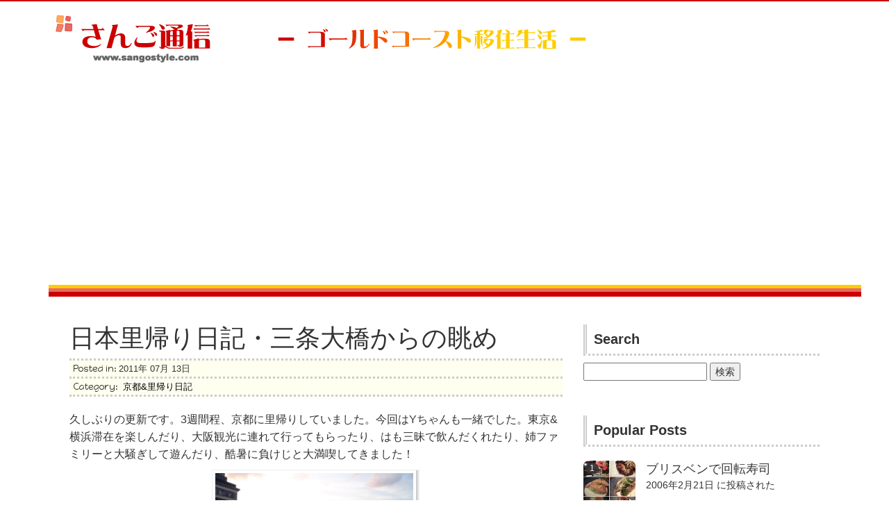

--- FILE ---
content_type: text/html; charset=UTF-8
request_url: https://www.sangostyle.com/blog/685
body_size: 13062
content:
<!DOCTYPE html>
<!--[if IE 7]>
<html class="ie ie7" lang="ja">
<![endif]-->
<!--[if IE 8]>
<html class="ie ie8" lang="ja">
<![endif]-->
<!--[if !(IE 7) | !(IE 8)  ]><!-->
<html lang="ja">
<!--<![endif]-->
<head>
	<meta charset="UTF-8">
	<meta name="viewport" content="width=device-width, initial-scale=1.0">
  <meta http-equiv="X-UA-Compatible" content="IE=edge">
	<title>日本里帰り日記・三条大橋からの眺め - ゴールドコースト移住生活　☆★さんご通信★☆</title>
	<link rel="profile" href="http://gmpg.org/xfn/11">
  <link rel="shortcut icon" href="https://www.sangostyle.com/cms/wp-content/themes/sangostyle/favicon.ico" type="image/vnd.microsoft.icon" />
  <link rel="icon" href="https://www.sangostyle.com/cms/wp-content/themes/sangostyle/favicon.ico" type="image/vnd.microsoft.icon" />
	<!--[if lt IE 9]>
    <script src="https://oss.maxcdn.com/html5shiv/3.7.2/html5shiv.min.js"></script>
    <script src="https://oss.maxcdn.com/respond/1.4.2/respond.min.js"></script>
	<![endif]-->
  <link rel="stylesheet" type="text/css" href="https://www.sangostyle.com/cms/wp-content/themes/sangostyle/lib/css/bootstrap.min.css">
  <link rel="stylesheet" href="https://www.sangostyle.com/cms/wp-content/themes/sangostyle/style.css" type="text/css" media="screen" />

  <link href='https://fonts.googleapis.com/css?family=Happy+Monkey' rel='stylesheet' type='text/css'>

	<meta name='robots' content='max-image-preview:large' />
<link rel='dns-prefetch' href='//www.googletagmanager.com' />
<link rel='dns-prefetch' href='//pagead2.googlesyndication.com' />
<link rel="alternate" type="application/rss+xml" title="ゴールドコースト移住生活　☆★さんご通信★☆ &raquo; 日本里帰り日記・三条大橋からの眺め のコメントのフィード" href="https://www.sangostyle.com/blog/685/feed" />
<script type="text/javascript">
/* <![CDATA[ */
window._wpemojiSettings = {"baseUrl":"https:\/\/s.w.org\/images\/core\/emoji\/14.0.0\/72x72\/","ext":".png","svgUrl":"https:\/\/s.w.org\/images\/core\/emoji\/14.0.0\/svg\/","svgExt":".svg","source":{"concatemoji":"https:\/\/www.sangostyle.com\/cms\/wp-includes\/js\/wp-emoji-release.min.js?ver=6.4.7"}};
/*! This file is auto-generated */
!function(i,n){var o,s,e;function c(e){try{var t={supportTests:e,timestamp:(new Date).valueOf()};sessionStorage.setItem(o,JSON.stringify(t))}catch(e){}}function p(e,t,n){e.clearRect(0,0,e.canvas.width,e.canvas.height),e.fillText(t,0,0);var t=new Uint32Array(e.getImageData(0,0,e.canvas.width,e.canvas.height).data),r=(e.clearRect(0,0,e.canvas.width,e.canvas.height),e.fillText(n,0,0),new Uint32Array(e.getImageData(0,0,e.canvas.width,e.canvas.height).data));return t.every(function(e,t){return e===r[t]})}function u(e,t,n){switch(t){case"flag":return n(e,"\ud83c\udff3\ufe0f\u200d\u26a7\ufe0f","\ud83c\udff3\ufe0f\u200b\u26a7\ufe0f")?!1:!n(e,"\ud83c\uddfa\ud83c\uddf3","\ud83c\uddfa\u200b\ud83c\uddf3")&&!n(e,"\ud83c\udff4\udb40\udc67\udb40\udc62\udb40\udc65\udb40\udc6e\udb40\udc67\udb40\udc7f","\ud83c\udff4\u200b\udb40\udc67\u200b\udb40\udc62\u200b\udb40\udc65\u200b\udb40\udc6e\u200b\udb40\udc67\u200b\udb40\udc7f");case"emoji":return!n(e,"\ud83e\udef1\ud83c\udffb\u200d\ud83e\udef2\ud83c\udfff","\ud83e\udef1\ud83c\udffb\u200b\ud83e\udef2\ud83c\udfff")}return!1}function f(e,t,n){var r="undefined"!=typeof WorkerGlobalScope&&self instanceof WorkerGlobalScope?new OffscreenCanvas(300,150):i.createElement("canvas"),a=r.getContext("2d",{willReadFrequently:!0}),o=(a.textBaseline="top",a.font="600 32px Arial",{});return e.forEach(function(e){o[e]=t(a,e,n)}),o}function t(e){var t=i.createElement("script");t.src=e,t.defer=!0,i.head.appendChild(t)}"undefined"!=typeof Promise&&(o="wpEmojiSettingsSupports",s=["flag","emoji"],n.supports={everything:!0,everythingExceptFlag:!0},e=new Promise(function(e){i.addEventListener("DOMContentLoaded",e,{once:!0})}),new Promise(function(t){var n=function(){try{var e=JSON.parse(sessionStorage.getItem(o));if("object"==typeof e&&"number"==typeof e.timestamp&&(new Date).valueOf()<e.timestamp+604800&&"object"==typeof e.supportTests)return e.supportTests}catch(e){}return null}();if(!n){if("undefined"!=typeof Worker&&"undefined"!=typeof OffscreenCanvas&&"undefined"!=typeof URL&&URL.createObjectURL&&"undefined"!=typeof Blob)try{var e="postMessage("+f.toString()+"("+[JSON.stringify(s),u.toString(),p.toString()].join(",")+"));",r=new Blob([e],{type:"text/javascript"}),a=new Worker(URL.createObjectURL(r),{name:"wpTestEmojiSupports"});return void(a.onmessage=function(e){c(n=e.data),a.terminate(),t(n)})}catch(e){}c(n=f(s,u,p))}t(n)}).then(function(e){for(var t in e)n.supports[t]=e[t],n.supports.everything=n.supports.everything&&n.supports[t],"flag"!==t&&(n.supports.everythingExceptFlag=n.supports.everythingExceptFlag&&n.supports[t]);n.supports.everythingExceptFlag=n.supports.everythingExceptFlag&&!n.supports.flag,n.DOMReady=!1,n.readyCallback=function(){n.DOMReady=!0}}).then(function(){return e}).then(function(){var e;n.supports.everything||(n.readyCallback(),(e=n.source||{}).concatemoji?t(e.concatemoji):e.wpemoji&&e.twemoji&&(t(e.twemoji),t(e.wpemoji)))}))}((window,document),window._wpemojiSettings);
/* ]]> */
</script>
<style id='wp-emoji-styles-inline-css' type='text/css'>

	img.wp-smiley, img.emoji {
		display: inline !important;
		border: none !important;
		box-shadow: none !important;
		height: 1em !important;
		width: 1em !important;
		margin: 0 0.07em !important;
		vertical-align: -0.1em !important;
		background: none !important;
		padding: 0 !important;
	}
</style>
<link rel='stylesheet' id='wp-block-library-css' href='https://www.sangostyle.com/cms/wp-includes/css/dist/block-library/style.min.css?ver=6.4.7' type='text/css' media='all' />
<style id='classic-theme-styles-inline-css' type='text/css'>
/*! This file is auto-generated */
.wp-block-button__link{color:#fff;background-color:#32373c;border-radius:9999px;box-shadow:none;text-decoration:none;padding:calc(.667em + 2px) calc(1.333em + 2px);font-size:1.125em}.wp-block-file__button{background:#32373c;color:#fff;text-decoration:none}
</style>
<style id='global-styles-inline-css' type='text/css'>
body{--wp--preset--color--black: #000000;--wp--preset--color--cyan-bluish-gray: #abb8c3;--wp--preset--color--white: #ffffff;--wp--preset--color--pale-pink: #f78da7;--wp--preset--color--vivid-red: #cf2e2e;--wp--preset--color--luminous-vivid-orange: #ff6900;--wp--preset--color--luminous-vivid-amber: #fcb900;--wp--preset--color--light-green-cyan: #7bdcb5;--wp--preset--color--vivid-green-cyan: #00d084;--wp--preset--color--pale-cyan-blue: #8ed1fc;--wp--preset--color--vivid-cyan-blue: #0693e3;--wp--preset--color--vivid-purple: #9b51e0;--wp--preset--gradient--vivid-cyan-blue-to-vivid-purple: linear-gradient(135deg,rgba(6,147,227,1) 0%,rgb(155,81,224) 100%);--wp--preset--gradient--light-green-cyan-to-vivid-green-cyan: linear-gradient(135deg,rgb(122,220,180) 0%,rgb(0,208,130) 100%);--wp--preset--gradient--luminous-vivid-amber-to-luminous-vivid-orange: linear-gradient(135deg,rgba(252,185,0,1) 0%,rgba(255,105,0,1) 100%);--wp--preset--gradient--luminous-vivid-orange-to-vivid-red: linear-gradient(135deg,rgba(255,105,0,1) 0%,rgb(207,46,46) 100%);--wp--preset--gradient--very-light-gray-to-cyan-bluish-gray: linear-gradient(135deg,rgb(238,238,238) 0%,rgb(169,184,195) 100%);--wp--preset--gradient--cool-to-warm-spectrum: linear-gradient(135deg,rgb(74,234,220) 0%,rgb(151,120,209) 20%,rgb(207,42,186) 40%,rgb(238,44,130) 60%,rgb(251,105,98) 80%,rgb(254,248,76) 100%);--wp--preset--gradient--blush-light-purple: linear-gradient(135deg,rgb(255,206,236) 0%,rgb(152,150,240) 100%);--wp--preset--gradient--blush-bordeaux: linear-gradient(135deg,rgb(254,205,165) 0%,rgb(254,45,45) 50%,rgb(107,0,62) 100%);--wp--preset--gradient--luminous-dusk: linear-gradient(135deg,rgb(255,203,112) 0%,rgb(199,81,192) 50%,rgb(65,88,208) 100%);--wp--preset--gradient--pale-ocean: linear-gradient(135deg,rgb(255,245,203) 0%,rgb(182,227,212) 50%,rgb(51,167,181) 100%);--wp--preset--gradient--electric-grass: linear-gradient(135deg,rgb(202,248,128) 0%,rgb(113,206,126) 100%);--wp--preset--gradient--midnight: linear-gradient(135deg,rgb(2,3,129) 0%,rgb(40,116,252) 100%);--wp--preset--font-size--small: 13px;--wp--preset--font-size--medium: 20px;--wp--preset--font-size--large: 36px;--wp--preset--font-size--x-large: 42px;--wp--preset--spacing--20: 0.44rem;--wp--preset--spacing--30: 0.67rem;--wp--preset--spacing--40: 1rem;--wp--preset--spacing--50: 1.5rem;--wp--preset--spacing--60: 2.25rem;--wp--preset--spacing--70: 3.38rem;--wp--preset--spacing--80: 5.06rem;--wp--preset--shadow--natural: 6px 6px 9px rgba(0, 0, 0, 0.2);--wp--preset--shadow--deep: 12px 12px 50px rgba(0, 0, 0, 0.4);--wp--preset--shadow--sharp: 6px 6px 0px rgba(0, 0, 0, 0.2);--wp--preset--shadow--outlined: 6px 6px 0px -3px rgba(255, 255, 255, 1), 6px 6px rgba(0, 0, 0, 1);--wp--preset--shadow--crisp: 6px 6px 0px rgba(0, 0, 0, 1);}:where(.is-layout-flex){gap: 0.5em;}:where(.is-layout-grid){gap: 0.5em;}body .is-layout-flow > .alignleft{float: left;margin-inline-start: 0;margin-inline-end: 2em;}body .is-layout-flow > .alignright{float: right;margin-inline-start: 2em;margin-inline-end: 0;}body .is-layout-flow > .aligncenter{margin-left: auto !important;margin-right: auto !important;}body .is-layout-constrained > .alignleft{float: left;margin-inline-start: 0;margin-inline-end: 2em;}body .is-layout-constrained > .alignright{float: right;margin-inline-start: 2em;margin-inline-end: 0;}body .is-layout-constrained > .aligncenter{margin-left: auto !important;margin-right: auto !important;}body .is-layout-constrained > :where(:not(.alignleft):not(.alignright):not(.alignfull)){max-width: var(--wp--style--global--content-size);margin-left: auto !important;margin-right: auto !important;}body .is-layout-constrained > .alignwide{max-width: var(--wp--style--global--wide-size);}body .is-layout-flex{display: flex;}body .is-layout-flex{flex-wrap: wrap;align-items: center;}body .is-layout-flex > *{margin: 0;}body .is-layout-grid{display: grid;}body .is-layout-grid > *{margin: 0;}:where(.wp-block-columns.is-layout-flex){gap: 2em;}:where(.wp-block-columns.is-layout-grid){gap: 2em;}:where(.wp-block-post-template.is-layout-flex){gap: 1.25em;}:where(.wp-block-post-template.is-layout-grid){gap: 1.25em;}.has-black-color{color: var(--wp--preset--color--black) !important;}.has-cyan-bluish-gray-color{color: var(--wp--preset--color--cyan-bluish-gray) !important;}.has-white-color{color: var(--wp--preset--color--white) !important;}.has-pale-pink-color{color: var(--wp--preset--color--pale-pink) !important;}.has-vivid-red-color{color: var(--wp--preset--color--vivid-red) !important;}.has-luminous-vivid-orange-color{color: var(--wp--preset--color--luminous-vivid-orange) !important;}.has-luminous-vivid-amber-color{color: var(--wp--preset--color--luminous-vivid-amber) !important;}.has-light-green-cyan-color{color: var(--wp--preset--color--light-green-cyan) !important;}.has-vivid-green-cyan-color{color: var(--wp--preset--color--vivid-green-cyan) !important;}.has-pale-cyan-blue-color{color: var(--wp--preset--color--pale-cyan-blue) !important;}.has-vivid-cyan-blue-color{color: var(--wp--preset--color--vivid-cyan-blue) !important;}.has-vivid-purple-color{color: var(--wp--preset--color--vivid-purple) !important;}.has-black-background-color{background-color: var(--wp--preset--color--black) !important;}.has-cyan-bluish-gray-background-color{background-color: var(--wp--preset--color--cyan-bluish-gray) !important;}.has-white-background-color{background-color: var(--wp--preset--color--white) !important;}.has-pale-pink-background-color{background-color: var(--wp--preset--color--pale-pink) !important;}.has-vivid-red-background-color{background-color: var(--wp--preset--color--vivid-red) !important;}.has-luminous-vivid-orange-background-color{background-color: var(--wp--preset--color--luminous-vivid-orange) !important;}.has-luminous-vivid-amber-background-color{background-color: var(--wp--preset--color--luminous-vivid-amber) !important;}.has-light-green-cyan-background-color{background-color: var(--wp--preset--color--light-green-cyan) !important;}.has-vivid-green-cyan-background-color{background-color: var(--wp--preset--color--vivid-green-cyan) !important;}.has-pale-cyan-blue-background-color{background-color: var(--wp--preset--color--pale-cyan-blue) !important;}.has-vivid-cyan-blue-background-color{background-color: var(--wp--preset--color--vivid-cyan-blue) !important;}.has-vivid-purple-background-color{background-color: var(--wp--preset--color--vivid-purple) !important;}.has-black-border-color{border-color: var(--wp--preset--color--black) !important;}.has-cyan-bluish-gray-border-color{border-color: var(--wp--preset--color--cyan-bluish-gray) !important;}.has-white-border-color{border-color: var(--wp--preset--color--white) !important;}.has-pale-pink-border-color{border-color: var(--wp--preset--color--pale-pink) !important;}.has-vivid-red-border-color{border-color: var(--wp--preset--color--vivid-red) !important;}.has-luminous-vivid-orange-border-color{border-color: var(--wp--preset--color--luminous-vivid-orange) !important;}.has-luminous-vivid-amber-border-color{border-color: var(--wp--preset--color--luminous-vivid-amber) !important;}.has-light-green-cyan-border-color{border-color: var(--wp--preset--color--light-green-cyan) !important;}.has-vivid-green-cyan-border-color{border-color: var(--wp--preset--color--vivid-green-cyan) !important;}.has-pale-cyan-blue-border-color{border-color: var(--wp--preset--color--pale-cyan-blue) !important;}.has-vivid-cyan-blue-border-color{border-color: var(--wp--preset--color--vivid-cyan-blue) !important;}.has-vivid-purple-border-color{border-color: var(--wp--preset--color--vivid-purple) !important;}.has-vivid-cyan-blue-to-vivid-purple-gradient-background{background: var(--wp--preset--gradient--vivid-cyan-blue-to-vivid-purple) !important;}.has-light-green-cyan-to-vivid-green-cyan-gradient-background{background: var(--wp--preset--gradient--light-green-cyan-to-vivid-green-cyan) !important;}.has-luminous-vivid-amber-to-luminous-vivid-orange-gradient-background{background: var(--wp--preset--gradient--luminous-vivid-amber-to-luminous-vivid-orange) !important;}.has-luminous-vivid-orange-to-vivid-red-gradient-background{background: var(--wp--preset--gradient--luminous-vivid-orange-to-vivid-red) !important;}.has-very-light-gray-to-cyan-bluish-gray-gradient-background{background: var(--wp--preset--gradient--very-light-gray-to-cyan-bluish-gray) !important;}.has-cool-to-warm-spectrum-gradient-background{background: var(--wp--preset--gradient--cool-to-warm-spectrum) !important;}.has-blush-light-purple-gradient-background{background: var(--wp--preset--gradient--blush-light-purple) !important;}.has-blush-bordeaux-gradient-background{background: var(--wp--preset--gradient--blush-bordeaux) !important;}.has-luminous-dusk-gradient-background{background: var(--wp--preset--gradient--luminous-dusk) !important;}.has-pale-ocean-gradient-background{background: var(--wp--preset--gradient--pale-ocean) !important;}.has-electric-grass-gradient-background{background: var(--wp--preset--gradient--electric-grass) !important;}.has-midnight-gradient-background{background: var(--wp--preset--gradient--midnight) !important;}.has-small-font-size{font-size: var(--wp--preset--font-size--small) !important;}.has-medium-font-size{font-size: var(--wp--preset--font-size--medium) !important;}.has-large-font-size{font-size: var(--wp--preset--font-size--large) !important;}.has-x-large-font-size{font-size: var(--wp--preset--font-size--x-large) !important;}
.wp-block-navigation a:where(:not(.wp-element-button)){color: inherit;}
:where(.wp-block-post-template.is-layout-flex){gap: 1.25em;}:where(.wp-block-post-template.is-layout-grid){gap: 1.25em;}
:where(.wp-block-columns.is-layout-flex){gap: 2em;}:where(.wp-block-columns.is-layout-grid){gap: 2em;}
.wp-block-pullquote{font-size: 1.5em;line-height: 1.6;}
</style>
<link rel='stylesheet' id='contact-form-7-css' href='https://www.sangostyle.com/cms/wp-content/plugins/contact-form-7/includes/css/styles.css?ver=5.8.6' type='text/css' media='all' />
<link rel='stylesheet' id='wordpress-popular-posts-css-css' href='https://www.sangostyle.com/cms/wp-content/plugins/wordpress-popular-posts/assets/css/wpp.css?ver=6.4.0' type='text/css' media='all' />
<script type="application/json" id="wpp-json">

{"sampling_active":0,"sampling_rate":100,"ajax_url":"https:\/\/www.sangostyle.com\/wp-json\/wordpress-popular-posts\/v1\/popular-posts","api_url":"https:\/\/www.sangostyle.com\/wp-json\/wordpress-popular-posts","ID":685,"token":"a9afcd155d","lang":0,"debug":0}

</script>
<script type="text/javascript" src="https://www.sangostyle.com/cms/wp-content/plugins/wordpress-popular-posts/assets/js/wpp.min.js?ver=6.4.0" id="wpp-js-js"></script>
<script type="text/javascript" src="https://www.sangostyle.com/cms/wp-includes/js/jquery/jquery.min.js?ver=3.7.1" id="jquery-core-js"></script>
<script type="text/javascript" src="https://www.sangostyle.com/cms/wp-includes/js/jquery/jquery-migrate.min.js?ver=3.4.1" id="jquery-migrate-js"></script>

<!-- Google アナリティクス スニペット (Site Kit が追加) -->
<script type="text/javascript" src="https://www.googletagmanager.com/gtag/js?id=G-22RFVGL6HE" id="google_gtagjs-js" async></script>
<script type="text/javascript" id="google_gtagjs-js-after">
/* <![CDATA[ */
window.dataLayer = window.dataLayer || [];function gtag(){dataLayer.push(arguments);}
gtag('set', 'linker', {"domains":["www.sangostyle.com"]} );
gtag("js", new Date());
gtag("set", "developer_id.dZTNiMT", true);
gtag("config", "G-22RFVGL6HE");
/* ]]> */
</script>

<!-- (ここまで) Google アナリティクス スニペット (Site Kit が追加) -->
<link rel="https://api.w.org/" href="https://www.sangostyle.com/wp-json/" /><link rel="alternate" type="application/json" href="https://www.sangostyle.com/wp-json/wp/v2/posts/685" /><link rel="canonical" href="https://www.sangostyle.com/blog/685" />
<link rel='shortlink' href='https://www.sangostyle.com/?p=685' />
<link rel="alternate" type="application/json+oembed" href="https://www.sangostyle.com/wp-json/oembed/1.0/embed?url=https%3A%2F%2Fwww.sangostyle.com%2Fblog%2F685" />
<link rel="alternate" type="text/xml+oembed" href="https://www.sangostyle.com/wp-json/oembed/1.0/embed?url=https%3A%2F%2Fwww.sangostyle.com%2Fblog%2F685&#038;format=xml" />
<meta name="generator" content="Site Kit by Google 1.119.0" /><script type="text/javascript">
	window._wp_rp_static_base_url = 'https://wprp.zemanta.com/static/';
	window._wp_rp_wp_ajax_url = "https://www.sangostyle.com/cms/wp-admin/admin-ajax.php";
	window._wp_rp_plugin_version = '3.6.4';
	window._wp_rp_post_id = '685';
	window._wp_rp_num_rel_posts = '6';
	window._wp_rp_thumbnails = true;
	window._wp_rp_post_title = '%E6%97%A5%E6%9C%AC%E9%87%8C%E5%B8%B0%E3%82%8A%E6%97%A5%E8%A8%98%E3%83%BB%E4%B8%89%E6%9D%A1%E5%A4%A7%E6%A9%8B%E3%81%8B%E3%82%89%E3%81%AE%E7%9C%BA%E3%82%81';
	window._wp_rp_post_tags = ['%E4%BA%AC%E9%83%BD%26amp%3B%E9%87%8C%E5%B8%B0%E3%82%8A%E6%97%A5%E8%A8%98'];
	window._wp_rp_promoted_content = true;
</script>
<link rel="stylesheet" href="https://www.sangostyle.com/cms/wp-content/plugins/wordpress-23-related-posts-plugin/static/themes/vertical-m.css?version=3.6.4" />
            <style id="wpp-loading-animation-styles">@-webkit-keyframes bgslide{from{background-position-x:0}to{background-position-x:-200%}}@keyframes bgslide{from{background-position-x:0}to{background-position-x:-200%}}.wpp-widget-placeholder,.wpp-widget-block-placeholder,.wpp-shortcode-placeholder{margin:0 auto;width:60px;height:3px;background:#dd3737;background:linear-gradient(90deg,#dd3737 0%,#571313 10%,#dd3737 100%);background-size:200% auto;border-radius:3px;-webkit-animation:bgslide 1s infinite linear;animation:bgslide 1s infinite linear}</style>
            
<!-- Google AdSense meta tags added by Site Kit -->
<meta name="google-adsense-platform-account" content="ca-host-pub-2644536267352236">
<meta name="google-adsense-platform-domain" content="sitekit.withgoogle.com">
<!-- End Google AdSense meta tags added by Site Kit -->
<style type="text/css" media="screen">body{position:relative}#dynamic-to-top{display:none;overflow:hidden;width:auto;z-index:90;position:fixed;bottom:20px;right:20px;top:auto;left:auto;font-family:sans-serif;font-size:1em;color:#fff;text-decoration:none;text-shadow:0 1px 0 #333;font-weight:bold;padding:17px 16px;border:1px solid #e30303;background:#bf0404;-webkit-background-origin:border;-moz-background-origin:border;-icab-background-origin:border;-khtml-background-origin:border;-o-background-origin:border;background-origin:border;-webkit-background-clip:padding-box;-moz-background-clip:padding-box;-icab-background-clip:padding-box;-khtml-background-clip:padding-box;-o-background-clip:padding-box;background-clip:padding-box;-webkit-box-shadow:0 1px 3px rgba( 0, 0, 0, 0.4 ), inset 0 0 0 1px rgba( 0, 0, 0, 0.2 ), inset 0 1px 0 rgba( 255, 255, 255, .4 ), inset 0 10px 10px rgba( 255, 255, 255, .1 );-ms-box-shadow:0 1px 3px rgba( 0, 0, 0, 0.4 ), inset 0 0 0 1px rgba( 0, 0, 0, 0.2 ), inset 0 1px 0 rgba( 255, 255, 255, .4 ), inset 0 10px 10px rgba( 255, 255, 255, .1 );-moz-box-shadow:0 1px 3px rgba( 0, 0, 0, 0.4 ), inset 0 0 0 1px rgba( 0, 0, 0, 0.2 ), inset 0 1px 0 rgba( 255, 255, 255, .4 ), inset 0 10px 10px rgba( 255, 255, 255, .1 );-o-box-shadow:0 1px 3px rgba( 0, 0, 0, 0.4 ), inset 0 0 0 1px rgba( 0, 0, 0, 0.2 ), inset 0 1px 0 rgba( 255, 255, 255, .4 ), inset 0 10px 10px rgba( 255, 255, 255, .1 );-khtml-box-shadow:0 1px 3px rgba( 0, 0, 0, 0.4 ), inset 0 0 0 1px rgba( 0, 0, 0, 0.2 ), inset 0 1px 0 rgba( 255, 255, 255, .4 ), inset 0 10px 10px rgba( 255, 255, 255, .1 );-icab-box-shadow:0 1px 3px rgba( 0, 0, 0, 0.4 ), inset 0 0 0 1px rgba( 0, 0, 0, 0.2 ), inset 0 1px 0 rgba( 255, 255, 255, .4 ), inset 0 10px 10px rgba( 255, 255, 255, .1 );box-shadow:0 1px 3px rgba( 0, 0, 0, 0.4 ), inset 0 0 0 1px rgba( 0, 0, 0, 0.2 ), inset 0 1px 0 rgba( 255, 255, 255, .4 ), inset 0 10px 10px rgba( 255, 255, 255, .1 );-webkit-border-radius:5px;-moz-border-radius:5px;-icab-border-radius:5px;-khtml-border-radius:5px;border-radius:5px}#dynamic-to-top:hover{background:#54f579;background:#bf0404 -webkit-gradient( linear, 0% 0%, 0% 100%, from( rgba( 255, 255, 255, .2 ) ), to( rgba( 0, 0, 0, 0 ) ) );background:#bf0404 -webkit-linear-gradient( top, rgba( 255, 255, 255, .2 ), rgba( 0, 0, 0, 0 ) );background:#bf0404 -khtml-linear-gradient( top, rgba( 255, 255, 255, .2 ), rgba( 0, 0, 0, 0 ) );background:#bf0404 -moz-linear-gradient( top, rgba( 255, 255, 255, .2 ), rgba( 0, 0, 0, 0 ) );background:#bf0404 -o-linear-gradient( top, rgba( 255, 255, 255, .2 ), rgba( 0, 0, 0, 0 ) );background:#bf0404 -ms-linear-gradient( top, rgba( 255, 255, 255, .2 ), rgba( 0, 0, 0, 0 ) );background:#bf0404 -icab-linear-gradient( top, rgba( 255, 255, 255, .2 ), rgba( 0, 0, 0, 0 ) );background:#bf0404 linear-gradient( top, rgba( 255, 255, 255, .2 ), rgba( 0, 0, 0, 0 ) );cursor:pointer}#dynamic-to-top:active{background:#bf0404;background:#bf0404 -webkit-gradient( linear, 0% 0%, 0% 100%, from( rgba( 0, 0, 0, .3 ) ), to( rgba( 0, 0, 0, 0 ) ) );background:#bf0404 -webkit-linear-gradient( top, rgba( 0, 0, 0, .1 ), rgba( 0, 0, 0, 0 ) );background:#bf0404 -moz-linear-gradient( top, rgba( 0, 0, 0, .1 ), rgba( 0, 0, 0, 0 ) );background:#bf0404 -khtml-linear-gradient( top, rgba( 0, 0, 0, .1 ), rgba( 0, 0, 0, 0 ) );background:#bf0404 -o-linear-gradient( top, rgba( 0, 0, 0, .1 ), rgba( 0, 0, 0, 0 ) );background:#bf0404 -ms-linear-gradient( top, rgba( 0, 0, 0, .1 ), rgba( 0, 0, 0, 0 ) );background:#bf0404 -icab-linear-gradient( top, rgba( 0, 0, 0, .1 ), rgba( 0, 0, 0, 0 ) );background:#bf0404 linear-gradient( top, rgba( 0, 0, 0, .1 ), rgba( 0, 0, 0, 0 ) )}#dynamic-to-top,#dynamic-to-top:active,#dynamic-to-top:focus,#dynamic-to-top:hover{outline:none}#dynamic-to-top span{display:block;overflow:hidden;width:14px;height:12px;background:url( https://www.sangostyle.com/cms/wp-content/plugins/dynamic-to-top/css/images/up.png )no-repeat center center}</style>
<!-- Google AdSense スニペット (Site Kit が追加) -->
<script type="text/javascript" async="async" src="https://pagead2.googlesyndication.com/pagead/js/adsbygoogle.js?client=ca-pub-2250677638670850&amp;host=ca-host-pub-2644536267352236" crossorigin="anonymous"></script>

<!-- (ここまで) Google AdSense スニペット (Site Kit が追加) -->
</head>

<body>


<div id="header">
  <div class="container">
    <a href="https://www.sangostyle.com"><img src="https://www.sangostyle.com/cms/wp-content/themes/sangostyle/images/header.png" /></a>
    <div class="container" id="header_line">
    </div>
  </div><!-- /container -->
</div><!-- /header -->



<div class="container">


<div class="row main_body">
  <div class="col-md-8">



      <div id="main">



    
  
    <h1>日本里帰り日記・三条大橋からの眺め</h1>

    <div class="item_data" id="item_data_single">
      <div class="item_data_post">
        <span>Posted in: </span>2011年 07月 13日      </div>
      <div class="item_data_category">
        <span>Category: </span><a href="https://www.sangostyle.com/blog/category/kyoto-and-japan" rel="category tag">京都&amp;里帰り日記</a>      </div>
    </div>


    <div class="main_text">
      <p>久しぶりの更新です。3週間程、京都に里帰りしていました。今回はYちゃんも一緒でした。東京&amp;横浜滞在を楽しんだり、大阪観光に連れて行ってもらったり、はも三昧で飲んだくれたり、姉ファミリーと大騒ぎして遊んだり、酷暑に負けじと大満喫してきました！</p>
<p><img decoding="async" class="aligncenter" title="20110713-20110713.jpg" src="https://www.sangostyle.com/cms/wp-content/uploads/img/20110713-20110713.jpg" alt="20110713-20110713.jpg" width="300" /><br />
それにしても京都は蒸し暑かったです。あれだけしっとりしていた肌がゴールドコーストに戻ってきたら急速に乾燥しはじめました。</p>
<p>少しずつ日常に戻りたいと思います。お世話になった皆さん、本当にありがとうございました。</p>
      <div class="cleaning"></div><!-- /cleaning -->


    </div><!-- /main_text -->

    
<div class="wp_rp_wrap  wp_rp_vertical_m" id="wp_rp_first"><div class="wp_rp_content"><h3 class="related_post_title">こちらもおススメ</h3><ul class="related_post wp_rp"><li data-position="0" data-poid="in-731" data-post-type="none" ><a href="https://www.sangostyle.com/blog/731" class="wp_rp_thumbnail"><img src="https://www.sangostyle.com/cms/wp-content/uploads/2015/09/20120617-20120616a-150x150.jpg" alt="鏡の池" width="150" height="150" /></a><a href="https://www.sangostyle.com/blog/731" class="wp_rp_title">鏡の池</a></li><li data-position="1" data-poid="in-456" data-post-type="none" ><a href="https://www.sangostyle.com/blog/456" class="wp_rp_thumbnail"><img src="https://www.sangostyle.com/cms/wp-content/uploads/2015/09/20080627-20080627a-150x150.jpg" alt="ビーチで乾杯♪" width="150" height="150" /></a><a href="https://www.sangostyle.com/blog/456" class="wp_rp_title">ビーチで乾杯♪</a></li><li data-position="2" data-poid="in-125" data-post-type="none" ><a href="https://www.sangostyle.com/blog/125" class="wp_rp_thumbnail"><img src="https://www.sangostyle.com/cms/wp-content/uploads/2015/09/a0036696_2010229-150x150.jpg" alt="やっぱりオーシャンシーフード" width="150" height="150" /></a><a href="https://www.sangostyle.com/blog/125" class="wp_rp_title">やっぱりオーシャンシーフード</a></li><li data-position="3" data-poid="in-151" data-post-type="none" ><a href="https://www.sangostyle.com/blog/151" class="wp_rp_thumbnail"><img src="https://www.sangostyle.com/cms/wp-content/uploads/2015/09/a0036696_18584733-150x150.jpg" alt="楽しいマーケット発見" width="150" height="150" /></a><a href="https://www.sangostyle.com/blog/151" class="wp_rp_title">楽しいマーケット発見</a></li><li data-position="4" data-poid="in-1012" data-post-type="none" ><a href="https://www.sangostyle.com/blog/1012" class="wp_rp_thumbnail"><img src="https://www.sangostyle.com/cms/wp-content/uploads/2014/03/EC036_L-150x150.jpg" alt="【本のこと】妻として母として女性として" width="150" height="150" /></a><a href="https://www.sangostyle.com/blog/1012" class="wp_rp_title">【本のこと】妻として母として女性として</a></li><li data-position="5" data-poid="in-509" data-post-type="none" ><a href="https://www.sangostyle.com/blog/509" class="wp_rp_thumbnail"><img src="https://www.sangostyle.com/cms/wp-content/uploads/2015/09/20090118-20090118a-150x150.jpg" alt="里帰り日記・クリスマス&#038;おもちつき編" width="150" height="150" /></a><a href="https://www.sangostyle.com/blog/509" class="wp_rp_title">里帰り日記・クリスマス&#038;おもちつき編</a></li></ul></div></div>

    <h2 id="comments">4 Comments</h2>

<ul id="commentlist" class="list-group">

	<li class="comment even thread-even depth-1 list-group-item" id="comment-3938">
	<p>日本に住んでいる人がびっくりするような行動範囲の広さとあれもこれも満喫されて、３週間もあっという間だったのでしょうね～♪<br />
私もドイツで空気の乾きっぷりに驚きました。<br />
それに比べたら日本はただでさえスチームサウナ状態なのに、さらにスチーム美顔機なんていうものがあるのですものね！もう湿気はかんべんしてくれ！って感じです。<br />
今、日本は台風が湿気を運んできて絶好調ｗ大陸の乾いた空気が羨ましいこのごろです＾＾</p>
	<div class="comment_info">コメント by <a href="http://bon3te.blog10.fc2.com/" class="url" rel="ugc external nofollow">bon</a> &#8212; 2011年7月19日 @ 4:49 PM</cite> </div>
	</li>

	<li class="comment odd alt thread-odd thread-alt depth-1 list-group-item" id="comment-3939">
	<p>bonさん<br />
京都も大満喫しましたよ?！<br />
bonさん情報により、マルイの地下にも行きました！<br />
いろいろ珍しい食品が並ぶ中、<br />
大判のごませんべいを購入しました?。<br />
それからbonさんがアップしてはった<br />
アイスクリームなども食べました！<br />
京都の湿気、すごかったです。<br />
石鹸で顔を洗った後、化粧水もいらないほど、<br />
ものすごいもちもち肌になり、驚きました。<br />
ほんと、サウナの中にいる感じがしました。<br />
乾いた気候は過ごしやすいですが、<br />
お肌には大敵です！！<br />
もうすでに、あの湿度がなつかしく感じますよ?。</p>
	<div class="comment_info">コメント by sango &#8212; 2011年7月20日 @ 10:31 AM</cite> </div>
	</li>

	<li class="comment even thread-even depth-1 list-group-item" id="comment-3940">
	<p>日本人の肌が比較的潤っていて美しいのは、この湿気のおかげなんでしょうね！<br />
確かに、私もなまけて化粧水をつけない日もあります（三十路もすぎているのに！）が、うるおってつやつや…いやテカテカです(笑)<br />
私も異国に住んだら、この湿気すら懐かしいって思うんだろうなぁ～！<br />
確かに気温が高くても乾燥しているだけで格段に過ごしやすいと思いますが、肌はあっというまにヒビが入りそう(&gt;_&lt;)<br />
あとすぐに喉がカラカラになって苦しかったです。<br />
なんか…どっちもどっちですね＞＜<br />
予告通り（？）成城石井にも行かれたんですね♪<br />
写真をいっぱい撮られたというsangoさんの帰国時ブログ、楽しみにしています♪</p>
	<div class="comment_info">コメント by <a href="http://bon3te.blog10.fc2.com/" class="url" rel="ugc external nofollow">bon</a> &#8212; 2011年7月20日 @ 4:37 PM</cite> </div>
	</li>

	<li class="comment odd alt thread-odd thread-alt depth-1 list-group-item" id="comment-3941">
	<p>bonさん<br />
絶対にそうです！<br />
湿度のおかげで、つるつるになります、日本にいると！<br />
そうそう、オーストラリアで暮らしていると、<br />
一年中、あぶらとり紙がまったく必要なく、<br />
テカるということがなくなりました。<br />
今、まさにその状態で、いつも喉がかわいています。<br />
飲んでばかりいますよ?。<br />
成城石井、母が気にいっているようで<br />
（そんなに買うわけでもないのに、<br />
見て歩くのが楽しいらしい）、<br />
里帰り中何度か行きました。<br />
優雅で入りにくい雰囲気なんだと<br />
勝手な想像をしていたぶん、<br />
なんだか親しみやすいお店でした！</p>
	<div class="comment_info">コメント by sango &#8212; 2011年7月21日 @ 8:13 PM</cite> </div>
	</li>


</ul>



<h2 id="postcomment">Leave a comment</h2>

<div class="comment_form">




<form action="https://www.sangostyle.com/cms/wp-comments-post.php" method="post" id="commentform">


<div class="row form-group comment_form_parts">
<div class="col-md-4 comment_form_title"><label for="author">名前 (required)</label></div>
<div class="col-md-8 comment_form_value"><input type="text" name="author" id="author" class="form-control" value="" tabindex="1" /></div>
</div>

<div class="row form-group comment_form_parts">
<div class="col-md-4 comment_form_title"><label for="email">Mail (will not be published)</label></div>
<div class="col-md-8 comment_form_value"><input type="text" name="email" id="email" class="form-control" value="" tabindex="2" /></div>
</div>

<div class="row form-group comment_form_parts">
<div class="col-md-4 comment_form_title"><label for="url">サイト</label></div>
<div class="col-md-8 comment_form_value"><input type="text" name="url" id="url" class="form-control" value="" tabindex="3" /></div>
</div>


<!--<p><small><strong>XHTML:</strong> You can use these tags: &lt;a href=&quot;&quot; title=&quot;&quot;&gt; &lt;abbr title=&quot;&quot;&gt; &lt;acronym title=&quot;&quot;&gt; &lt;b&gt; &lt;blockquote cite=&quot;&quot;&gt; &lt;cite&gt; &lt;code&gt; &lt;del datetime=&quot;&quot;&gt; &lt;em&gt; &lt;i&gt; &lt;q cite=&quot;&quot;&gt; &lt;s&gt; &lt;strike&gt; &lt;strong&gt; </small></p>-->

<div class="row form-group comment_form_parts">
<div class="col-md-4 comment_form_title"><label for="comment">コメント</label></div>
<div class="col-md-8 comment_form_value"><textarea name="comment" id="comment" class="form-control" rows="10" tabindex="4"></textarea></div>
</div>

<div class="row form-group comment_form_submit">
<input name="submit" type="submit" id="submit" class="form-control" tabindex="5" value="Submit Comment" />
<input type="hidden" name="comment_post_ID" value="685" />
</div>
<p style="display: none;"><input type="hidden" id="akismet_comment_nonce" name="akismet_comment_nonce" value="018aefbaa8" /></p><p style="display: none !important;" class="akismet-fields-container" data-prefix="ak_"><label>&#916;<textarea name="ak_hp_textarea" cols="45" rows="8" maxlength="100"></textarea></label><input type="hidden" id="ak_js_1" name="ak_js" value="6"/><script>document.getElementById( "ak_js_1" ).setAttribute( "value", ( new Date() ).getTime() );</script></p>
</form>


</div><!-- /comment_form -->

  

  

  
  






      </div><!-- /main -->





  </div>
  <div class="col-md-4">

<div id="search-3" class="side_block menu3 widget_search"><h3 class="subtitle">Search</h3><form role="search" method="get" id="searchform" class="searchform" action="https://www.sangostyle.com/">
				<div>
					<label class="screen-reader-text" for="s">検索:</label>
					<input type="text" value="" name="s" id="s" />
					<input type="submit" id="searchsubmit" value="検索" />
				</div>
			</form></div>
<div class="side_block"><h3 class="subtitle">Popular Posts</h3><div class="side_ranking"><ul class="wpp-list">
<li><a href="https://www.sangostyle.com/blog/194" target="_self"><img src="https://www.sangostyle.com/cms/wp-content/uploads/wordpress-popular-posts/194-featured-75x75.jpg" width="75" height="75" alt="" class="wpp-thumbnail wpp_featured wpp_cached_thumb" decoding="async" loading="lazy"></a><span><a href="https://www.sangostyle.com/blog/194" class="wpp-post-title" target="_self">ブリスベンで回転寿司</a></span><div><span class="wpp-date">2006年2月21日 に投稿された</span></div></li>
<li><a href="https://www.sangostyle.com/blog/461" target="_self"><img src="https://www.sangostyle.com/cms/wp-content/uploads/wordpress-popular-posts/461-featured-75x75.jpg" srcset="https://www.sangostyle.com/cms/wp-content/uploads/wordpress-popular-posts/461-featured-75x75.jpg, https://www.sangostyle.com/cms/wp-content/uploads/wordpress-popular-posts/461-featured-75x75@1.5x.jpg 1.5x, https://www.sangostyle.com/cms/wp-content/uploads/wordpress-popular-posts/461-featured-75x75@2x.jpg 2x, https://www.sangostyle.com/cms/wp-content/uploads/wordpress-popular-posts/461-featured-75x75@2.5x.jpg 2.5x, https://www.sangostyle.com/cms/wp-content/uploads/wordpress-popular-posts/461-featured-75x75@3x.jpg 3x" width="75" height="75" alt="" class="wpp-thumbnail wpp_featured wpp_cached_thumb" decoding="async" loading="lazy"></a><span><a href="https://www.sangostyle.com/blog/461" class="wpp-post-title" target="_self">コンチキチン♪</a></span><div><span class="wpp-date">2008年7月18日 に投稿された</span></div></li>
<li><a href="https://www.sangostyle.com/blog/601" target="_self"><img src="https://www.sangostyle.com/cms/wp-content/uploads/wordpress-popular-posts/601-featured-75x75.jpg" srcset="https://www.sangostyle.com/cms/wp-content/uploads/wordpress-popular-posts/601-featured-75x75.jpg, https://www.sangostyle.com/cms/wp-content/uploads/wordpress-popular-posts/601-featured-75x75@1.5x.jpg 1.5x, https://www.sangostyle.com/cms/wp-content/uploads/wordpress-popular-posts/601-featured-75x75@2x.jpg 2x, https://www.sangostyle.com/cms/wp-content/uploads/wordpress-popular-posts/601-featured-75x75@2.5x.jpg 2.5x, https://www.sangostyle.com/cms/wp-content/uploads/wordpress-popular-posts/601-featured-75x75@3x.jpg 3x" width="75" height="75" alt="" class="wpp-thumbnail wpp_featured wpp_cached_thumb" decoding="async" loading="lazy"></a><span><a href="https://www.sangostyle.com/blog/601" class="wpp-post-title" target="_self">ゴールドコーストでビーチウエディング</a></span><div><span class="wpp-date">2009年12月30日 に投稿された</span></div></li>
<li><a href="https://www.sangostyle.com/blog/110" target="_self"><img src="https://www.sangostyle.com/cms/wp-content/uploads/wordpress-popular-posts/110-featured-75x75.jpg" width="75" height="75" alt="" class="wpp-thumbnail wpp_featured wpp_cached_thumb" decoding="async" loading="lazy"></a><span><a href="https://www.sangostyle.com/blog/110" class="wpp-post-title" target="_self">ローストポークとその油</a></span><div><span class="wpp-date">2005年4月3日 に投稿された</span></div></li>
<li><a href="https://www.sangostyle.com/blog/218" target="_self"><img src="https://www.sangostyle.com/cms/wp-content/uploads/wordpress-popular-posts/218-featured-75x75.jpg" width="75" height="75" alt="" class="wpp-thumbnail wpp_featured wpp_cached_thumb" decoding="async" loading="lazy"></a><span><a href="https://www.sangostyle.com/blog/218" class="wpp-post-title" target="_self">オーストラリアで手作りこんにゃく</a></span><div><span class="wpp-date">2006年5月2日 に投稿された</span></div></li>
<li><a href="https://www.sangostyle.com/blog/604" target="_self"><img src="https://www.sangostyle.com/cms/wp-content/uploads/wordpress-popular-posts/604-featured-75x75.jpg" width="75" height="75" alt="" class="wpp-thumbnail wpp_featured wpp_cached_thumb" decoding="async" loading="lazy"></a><span><a href="https://www.sangostyle.com/blog/604" class="wpp-post-title" target="_self">マグパイはかわいい</a></span><div><span class="wpp-date">2010年1月7日 に投稿された</span></div></li>
<li><a href="https://www.sangostyle.com/blog/149" target="_self"><img src="https://www.sangostyle.com/cms/wp-content/uploads/wordpress-popular-posts/149-featured-75x75.jpg" width="75" height="75" alt="" class="wpp-thumbnail wpp_featured wpp_cached_thumb" decoding="async" loading="lazy"></a><span><a href="https://www.sangostyle.com/blog/149" class="wpp-post-title" target="_self">ボディケア&amp;レーザー脱毛</a></span><div><span class="wpp-date">2005年10月7日 に投稿された</span></div></li>
<li><a href="https://www.sangostyle.com/blog/279" target="_self"><img src="https://www.sangostyle.com/cms/wp-content/uploads/wordpress-popular-posts/279-featured-75x75.jpg" width="75" height="75" alt="" class="wpp-thumbnail wpp_featured wpp_cached_thumb" decoding="async" loading="lazy"></a><span><a href="https://www.sangostyle.com/blog/279" class="wpp-post-title" target="_self">バンダバーグへ日帰り旅行</a></span><div><span class="wpp-date">2006年10月30日 に投稿された</span></div></li>
<li><a href="https://www.sangostyle.com/blog/210" target="_self"><img src="https://www.sangostyle.com/cms/wp-content/uploads/wordpress-popular-posts/210-featured-75x75.jpg" width="75" height="75" alt="" class="wpp-thumbnail wpp_featured wpp_cached_thumb" decoding="async" loading="lazy"></a><span><a href="https://www.sangostyle.com/blog/210" class="wpp-post-title" target="_self">「ANACONDA」でお買い物</a></span><div><span class="wpp-date">2006年4月16日 に投稿された</span></div></li>
<li><a href="https://www.sangostyle.com/blog/442" target="_self"><img src="https://www.sangostyle.com/cms/wp-content/uploads/wordpress-popular-posts/442-featured-75x75.jpg" width="75" height="75" alt="" class="wpp-thumbnail wpp_featured wpp_cached_thumb" decoding="async" loading="lazy"></a><span><a href="https://www.sangostyle.com/blog/442" class="wpp-post-title" target="_self">スペアリブの美味しい食べ方</a></span><div><span class="wpp-date">2008年5月11日 に投稿された</span></div></li>

</ul></div></div>
<div id="categories-3" class="side_block menu3 widget_categories"><h3 class="subtitle">Categories</h3>
			<ul>
					<li class="cat-item cat-item-25"><a href="https://www.sangostyle.com/blog/category/gold-coast">おすすめゴールドコースト</a>
</li>
	<li class="cat-item cat-item-21"><a href="https://www.sangostyle.com/blog/category/monologue">ひとりごと</a>
</li>
	<li class="cat-item cat-item-26"><a href="https://www.sangostyle.com/blog/category/art-and-craft">クラフト作品集</a>
</li>
	<li class="cat-item cat-item-24"><a href="https://www.sangostyle.com/blog/category/kyoto-and-japan">京都&amp;里帰り日記</a>
</li>
	<li class="cat-item cat-item-29"><a href="https://www.sangostyle.com/blog/category/video">動画</a>
</li>
	<li class="cat-item cat-item-22"><a href="https://www.sangostyle.com/blog/category/restaurant">食べもの屋さんリポート</a>
</li>
	<li class="cat-item cat-item-23"><a href="https://www.sangostyle.com/blog/category/food-and-cooking-drinking">食べること&amp;飲むこと</a>
</li>
			</ul>

			</div><div id="archives-2" class="side_block menu3 widget_archive"><h3 class="subtitle">Archives</h3>
			<ul>
					<li><a href='https://www.sangostyle.com/blog/date/2016/11'>2016年11月</a></li>
	<li><a href='https://www.sangostyle.com/blog/date/2016/10'>2016年10月</a></li>
	<li><a href='https://www.sangostyle.com/blog/date/2016/08'>2016年8月</a></li>
	<li><a href='https://www.sangostyle.com/blog/date/2016/07'>2016年7月</a></li>
	<li><a href='https://www.sangostyle.com/blog/date/2016/03'>2016年3月</a></li>
	<li><a href='https://www.sangostyle.com/blog/date/2016/02'>2016年2月</a></li>
	<li><a href='https://www.sangostyle.com/blog/date/2016/01'>2016年1月</a></li>
	<li><a href='https://www.sangostyle.com/blog/date/2015/12'>2015年12月</a></li>
	<li><a href='https://www.sangostyle.com/blog/date/2015/11'>2015年11月</a></li>
	<li><a href='https://www.sangostyle.com/blog/date/2015/10'>2015年10月</a></li>
	<li><a href='https://www.sangostyle.com/blog/date/2015/09'>2015年9月</a></li>
	<li><a href='https://www.sangostyle.com/blog/date/2014/12'>2014年12月</a></li>
	<li><a href='https://www.sangostyle.com/blog/date/2014/06'>2014年6月</a></li>
	<li><a href='https://www.sangostyle.com/blog/date/2014/05'>2014年5月</a></li>
	<li><a href='https://www.sangostyle.com/blog/date/2014/03'>2014年3月</a></li>
	<li><a href='https://www.sangostyle.com/blog/date/2014/02'>2014年2月</a></li>
	<li><a href='https://www.sangostyle.com/blog/date/2014/01'>2014年1月</a></li>
	<li><a href='https://www.sangostyle.com/blog/date/2013/12'>2013年12月</a></li>
	<li><a href='https://www.sangostyle.com/blog/date/2013/11'>2013年11月</a></li>
	<li><a href='https://www.sangostyle.com/blog/date/2013/10'>2013年10月</a></li>
	<li><a href='https://www.sangostyle.com/blog/date/2013/09'>2013年9月</a></li>
	<li><a href='https://www.sangostyle.com/blog/date/2012/12'>2012年12月</a></li>
	<li><a href='https://www.sangostyle.com/blog/date/2012/11'>2012年11月</a></li>
	<li><a href='https://www.sangostyle.com/blog/date/2012/10'>2012年10月</a></li>
	<li><a href='https://www.sangostyle.com/blog/date/2012/09'>2012年9月</a></li>
	<li><a href='https://www.sangostyle.com/blog/date/2012/07'>2012年7月</a></li>
	<li><a href='https://www.sangostyle.com/blog/date/2012/06'>2012年6月</a></li>
	<li><a href='https://www.sangostyle.com/blog/date/2012/05'>2012年5月</a></li>
	<li><a href='https://www.sangostyle.com/blog/date/2012/04'>2012年4月</a></li>
	<li><a href='https://www.sangostyle.com/blog/date/2012/03'>2012年3月</a></li>
	<li><a href='https://www.sangostyle.com/blog/date/2012/02'>2012年2月</a></li>
	<li><a href='https://www.sangostyle.com/blog/date/2012/01'>2012年1月</a></li>
	<li><a href='https://www.sangostyle.com/blog/date/2011/12'>2011年12月</a></li>
	<li><a href='https://www.sangostyle.com/blog/date/2011/11'>2011年11月</a></li>
	<li><a href='https://www.sangostyle.com/blog/date/2011/10'>2011年10月</a></li>
	<li><a href='https://www.sangostyle.com/blog/date/2011/09'>2011年9月</a></li>
	<li><a href='https://www.sangostyle.com/blog/date/2011/08'>2011年8月</a></li>
	<li><a href='https://www.sangostyle.com/blog/date/2011/07'>2011年7月</a></li>
	<li><a href='https://www.sangostyle.com/blog/date/2011/06'>2011年6月</a></li>
	<li><a href='https://www.sangostyle.com/blog/date/2011/05'>2011年5月</a></li>
	<li><a href='https://www.sangostyle.com/blog/date/2011/04'>2011年4月</a></li>
	<li><a href='https://www.sangostyle.com/blog/date/2011/03'>2011年3月</a></li>
	<li><a href='https://www.sangostyle.com/blog/date/2011/02'>2011年2月</a></li>
	<li><a href='https://www.sangostyle.com/blog/date/2011/01'>2011年1月</a></li>
	<li><a href='https://www.sangostyle.com/blog/date/2010/12'>2010年12月</a></li>
	<li><a href='https://www.sangostyle.com/blog/date/2010/11'>2010年11月</a></li>
	<li><a href='https://www.sangostyle.com/blog/date/2010/10'>2010年10月</a></li>
	<li><a href='https://www.sangostyle.com/blog/date/2010/09'>2010年9月</a></li>
	<li><a href='https://www.sangostyle.com/blog/date/2010/08'>2010年8月</a></li>
	<li><a href='https://www.sangostyle.com/blog/date/2010/07'>2010年7月</a></li>
	<li><a href='https://www.sangostyle.com/blog/date/2010/06'>2010年6月</a></li>
	<li><a href='https://www.sangostyle.com/blog/date/2010/05'>2010年5月</a></li>
	<li><a href='https://www.sangostyle.com/blog/date/2010/04'>2010年4月</a></li>
	<li><a href='https://www.sangostyle.com/blog/date/2010/03'>2010年3月</a></li>
	<li><a href='https://www.sangostyle.com/blog/date/2010/02'>2010年2月</a></li>
	<li><a href='https://www.sangostyle.com/blog/date/2010/01'>2010年1月</a></li>
	<li><a href='https://www.sangostyle.com/blog/date/2009/12'>2009年12月</a></li>
	<li><a href='https://www.sangostyle.com/blog/date/2009/11'>2009年11月</a></li>
	<li><a href='https://www.sangostyle.com/blog/date/2009/10'>2009年10月</a></li>
	<li><a href='https://www.sangostyle.com/blog/date/2009/09'>2009年9月</a></li>
	<li><a href='https://www.sangostyle.com/blog/date/2009/08'>2009年8月</a></li>
	<li><a href='https://www.sangostyle.com/blog/date/2009/07'>2009年7月</a></li>
	<li><a href='https://www.sangostyle.com/blog/date/2009/06'>2009年6月</a></li>
	<li><a href='https://www.sangostyle.com/blog/date/2009/05'>2009年5月</a></li>
	<li><a href='https://www.sangostyle.com/blog/date/2009/04'>2009年4月</a></li>
	<li><a href='https://www.sangostyle.com/blog/date/2009/03'>2009年3月</a></li>
	<li><a href='https://www.sangostyle.com/blog/date/2009/02'>2009年2月</a></li>
	<li><a href='https://www.sangostyle.com/blog/date/2009/01'>2009年1月</a></li>
	<li><a href='https://www.sangostyle.com/blog/date/2008/12'>2008年12月</a></li>
	<li><a href='https://www.sangostyle.com/blog/date/2008/11'>2008年11月</a></li>
	<li><a href='https://www.sangostyle.com/blog/date/2008/10'>2008年10月</a></li>
	<li><a href='https://www.sangostyle.com/blog/date/2008/09'>2008年9月</a></li>
	<li><a href='https://www.sangostyle.com/blog/date/2008/08'>2008年8月</a></li>
	<li><a href='https://www.sangostyle.com/blog/date/2008/07'>2008年7月</a></li>
	<li><a href='https://www.sangostyle.com/blog/date/2008/06'>2008年6月</a></li>
	<li><a href='https://www.sangostyle.com/blog/date/2008/05'>2008年5月</a></li>
	<li><a href='https://www.sangostyle.com/blog/date/2008/04'>2008年4月</a></li>
	<li><a href='https://www.sangostyle.com/blog/date/2008/03'>2008年3月</a></li>
	<li><a href='https://www.sangostyle.com/blog/date/2008/02'>2008年2月</a></li>
	<li><a href='https://www.sangostyle.com/blog/date/2008/01'>2008年1月</a></li>
	<li><a href='https://www.sangostyle.com/blog/date/2007/12'>2007年12月</a></li>
	<li><a href='https://www.sangostyle.com/blog/date/2007/11'>2007年11月</a></li>
	<li><a href='https://www.sangostyle.com/blog/date/2007/10'>2007年10月</a></li>
	<li><a href='https://www.sangostyle.com/blog/date/2007/09'>2007年9月</a></li>
	<li><a href='https://www.sangostyle.com/blog/date/2007/08'>2007年8月</a></li>
	<li><a href='https://www.sangostyle.com/blog/date/2007/07'>2007年7月</a></li>
	<li><a href='https://www.sangostyle.com/blog/date/2007/06'>2007年6月</a></li>
	<li><a href='https://www.sangostyle.com/blog/date/2007/05'>2007年5月</a></li>
	<li><a href='https://www.sangostyle.com/blog/date/2007/04'>2007年4月</a></li>
	<li><a href='https://www.sangostyle.com/blog/date/2007/03'>2007年3月</a></li>
	<li><a href='https://www.sangostyle.com/blog/date/2007/02'>2007年2月</a></li>
	<li><a href='https://www.sangostyle.com/blog/date/2007/01'>2007年1月</a></li>
	<li><a href='https://www.sangostyle.com/blog/date/2006/12'>2006年12月</a></li>
	<li><a href='https://www.sangostyle.com/blog/date/2006/11'>2006年11月</a></li>
	<li><a href='https://www.sangostyle.com/blog/date/2006/10'>2006年10月</a></li>
	<li><a href='https://www.sangostyle.com/blog/date/2006/09'>2006年9月</a></li>
	<li><a href='https://www.sangostyle.com/blog/date/2006/08'>2006年8月</a></li>
	<li><a href='https://www.sangostyle.com/blog/date/2006/07'>2006年7月</a></li>
	<li><a href='https://www.sangostyle.com/blog/date/2006/06'>2006年6月</a></li>
	<li><a href='https://www.sangostyle.com/blog/date/2006/05'>2006年5月</a></li>
	<li><a href='https://www.sangostyle.com/blog/date/2006/04'>2006年4月</a></li>
	<li><a href='https://www.sangostyle.com/blog/date/2006/03'>2006年3月</a></li>
	<li><a href='https://www.sangostyle.com/blog/date/2006/02'>2006年2月</a></li>
	<li><a href='https://www.sangostyle.com/blog/date/2006/01'>2006年1月</a></li>
	<li><a href='https://www.sangostyle.com/blog/date/2005/12'>2005年12月</a></li>
	<li><a href='https://www.sangostyle.com/blog/date/2005/11'>2005年11月</a></li>
	<li><a href='https://www.sangostyle.com/blog/date/2005/10'>2005年10月</a></li>
	<li><a href='https://www.sangostyle.com/blog/date/2005/09'>2005年9月</a></li>
	<li><a href='https://www.sangostyle.com/blog/date/2005/08'>2005年8月</a></li>
	<li><a href='https://www.sangostyle.com/blog/date/2005/07'>2005年7月</a></li>
	<li><a href='https://www.sangostyle.com/blog/date/2005/06'>2005年6月</a></li>
	<li><a href='https://www.sangostyle.com/blog/date/2005/05'>2005年5月</a></li>
	<li><a href='https://www.sangostyle.com/blog/date/2005/04'>2005年4月</a></li>
	<li><a href='https://www.sangostyle.com/blog/date/2005/03'>2005年3月</a></li>
	<li><a href='https://www.sangostyle.com/blog/date/2005/02'>2005年2月</a></li>
	<li><a href='https://www.sangostyle.com/blog/date/2005/01'>2005年1月</a></li>
	<li><a href='https://www.sangostyle.com/blog/date/2004/12'>2004年12月</a></li>
	<li><a href='https://www.sangostyle.com/blog/date/2004/11'>2004年11月</a></li>
	<li><a href='https://www.sangostyle.com/blog/date/2004/10'>2004年10月</a></li>
	<li><a href='https://www.sangostyle.com/blog/date/2004/09'>2004年9月</a></li>
	<li><a href='https://www.sangostyle.com/blog/date/2004/08'>2004年8月</a></li>
	<li><a href='https://www.sangostyle.com/blog/date/2004/07'>2004年7月</a></li>
			</ul>

			</div><div id="text-2" class="side_block menu3 widget_text"><h3 class="subtitle">Travelogue</h3>			<div class="textwidget"><p>『世界見て歩き』は、1990年代後半～2000年初め頃の学生時代の旅の記録が主な内容となっています。情報は古く、内容も青臭いですが、そのときに書いたまんまで残しています。写真は、フィルムカメラで撮影していたので日付入りだったり、そうでなかったりしますが、どうぞご了承くださいませ。<br />
<u><a href="https://www.sangostyle.com/travelogue" rel="noopener" target="_blank">こちらからどうぞ</a></u>。</p>
</div>
		</div>  </div>
</div>



<div class="cleaning"></div>



<div id="footer_outer">
<div id="footer"> 
  
  <div id="copyright">Copyright © 2025 sangostyle.com, All Rights Reserved.</div><!-- /#copyright -->
  
  <div class="cleaning"></div><!-- /cleaning -->

</div><!-- /#footer -->
</div><!-- /#footer_outer -->


</div><!-- /container -->


<!-- 98 queries. 0.133 seconds. -->
<script type="text/javascript" src="https://www.sangostyle.com/cms/wp-content/plugins/contact-form-7/includes/swv/js/index.js?ver=5.8.6" id="swv-js"></script>
<script type="text/javascript" id="contact-form-7-js-extra">
/* <![CDATA[ */
var wpcf7 = {"api":{"root":"https:\/\/www.sangostyle.com\/wp-json\/","namespace":"contact-form-7\/v1"}};
/* ]]> */
</script>
<script type="text/javascript" src="https://www.sangostyle.com/cms/wp-content/plugins/contact-form-7/includes/js/index.js?ver=5.8.6" id="contact-form-7-js"></script>
<script type="text/javascript" src="https://www.sangostyle.com/cms/wp-content/plugins/dynamic-to-top/js/libs/jquery.easing.js?ver=1.3" id="jquery-easing-js"></script>
<script type="text/javascript" id="dynamic-to-top-js-extra">
/* <![CDATA[ */
var mv_dynamic_to_top = {"text":"To Top","version":"0","min":"300","speed":"700","easing":"easeInExpo","margin":"20"};
/* ]]> */
</script>
<script type="text/javascript" src="https://www.sangostyle.com/cms/wp-content/plugins/dynamic-to-top/js/dynamic.to.top.min.js?ver=3.5" id="dynamic-to-top-js"></script>
<script defer type="text/javascript" src="https://www.sangostyle.com/cms/wp-content/plugins/akismet/_inc/akismet-frontend.js?ver=1706857626" id="akismet-frontend-js"></script>

<script src="https://www.sangostyle.com/cms/wp-content/themes/sangostyle/lib/js/bootstrap.min.js"></script>

</body>
</html>

--- FILE ---
content_type: text/html; charset=utf-8
request_url: https://www.google.com/recaptcha/api2/aframe
body_size: 267
content:
<!DOCTYPE HTML><html><head><meta http-equiv="content-type" content="text/html; charset=UTF-8"></head><body><script nonce="_eGozwczGIv03k4Pdfyz4g">/** Anti-fraud and anti-abuse applications only. See google.com/recaptcha */ try{var clients={'sodar':'https://pagead2.googlesyndication.com/pagead/sodar?'};window.addEventListener("message",function(a){try{if(a.source===window.parent){var b=JSON.parse(a.data);var c=clients[b['id']];if(c){var d=document.createElement('img');d.src=c+b['params']+'&rc='+(localStorage.getItem("rc::a")?sessionStorage.getItem("rc::b"):"");window.document.body.appendChild(d);sessionStorage.setItem("rc::e",parseInt(sessionStorage.getItem("rc::e")||0)+1);localStorage.setItem("rc::h",'1765485343316');}}}catch(b){}});window.parent.postMessage("_grecaptcha_ready", "*");}catch(b){}</script></body></html>

--- FILE ---
content_type: text/css
request_url: https://www.sangostyle.com/cms/wp-content/themes/sangostyle/style.css
body_size: 3195
content:
@charset "utf-8";

/*
Theme Name: sangostyle
Theme URI: https://www.sangostyle.com/
Description: sangostyle
Version: 1.0
Author: sangostyle.com
Author URI: https://www.sangostyle.com/
Tags: sangostyle
*/


/*-----------------------------------------
main
*/
body, td, th,input, select, textarea {
  font-family: "ヒラギノ角ゴ Pro W3", "Hiragino Kaku Gothic Pro", "メイリオ", Meiryo, Osaka, "ＭＳ Ｐゴシック", "MS PGothic", sans-serif;
}
.cleaning {
	clear: both;
	height: 0;
}

/* Begin Images */
p img {
	padding: 0;
	max-width: 100%;
}

/*	Using 'class="alignright"' on an image will (who would've
	thought?!) align the image to the right. And using 'class="centered',
	will of course center the image. This is much better than using
	align="center", being much more futureproof (and valid) */


.alignleft {
	float: left;
}

.alignright {
	float: right;
}

.aligncenter {
	display: block;
	margin-left: auto;
	margin-right: auto;
}

img.alignleft {
	padding: 4px;
	margin: 0 7px 2px 0;
	display: inline;
}

img.alignright {
	padding: 4px;
	margin: 0 0 2px 7px;
	display: inline;
}

img.aligncenter {
	display: block;
	margin-left: auto;
	margin-right: auto;
}
/* End Images */




/*
Header
*/
#header {
  border-top: #CC0000 solid 2px;
}
#header img {
  max-width: 100%;
  height: auto;
  padding: 20px 10px;
}
#header_line {
  height: 17px;
  background-image: url(images/line.png);
  background-repeat: repeat-x;
}


/*
footer
*/
#footer_outer {
  padding: 0 0px;
}
@media (min-width: 768px){
  #footer_outer {
    padding: 0px 20px;
  }
}
@media (min-width: 992px){
  #footer_outer {
    padding: 0px 30px;
  }
}
#footer {
	clear:both;
	margin-top: 20px;
	background-color: #CC0000;
	padding: 10px;
	border-top-left-radius: 20px;
	border-top-right-radius: 20px;
	-webkit-border-top-left-radius: 20px;
	-webkit-border-top-right-radius: 20px;
	-moz-border-radius-topleft: 20px;
	-moz-border-radius-topright: 20px;
}
#copyright {
	font-family: 'Happy Monkey', cursive;
	padding-top: 10px;
	font-size: small;
  text-align: center;
  color: #FFFFFF;
}



/*
cat_banner
*/
.cat_banner {
	font-family: 'Happy Monkey', cursive;
	color: #FFF;
	font-size: 24px;
	font-weight: bold;
	/*min-width: 256px;*/
	overflow: hidden;
	/*padding: 10px;*/
	background-image: url(images/cat_banner_bg.png);
	background-repeat: no-repeat;
	background-position: right bottom;
  padding: 10px;
}
.cat_banner a {
	color: #FFF;
	text-decoration: none;
}
.cat_banner img {
  vertical-align: bottom;
}
.cat_banner_text {
	padding: 10px;
}
#cat_banner1 {
	background-color: #E70034;
}
#cat_banner2 {
	background-color: #09898C;
}
#cat_banner3 {
	background-color: #FF839D;
}



/*
main_textbox
*/
.main_body {
  padding: 20px 0px;
}
@media (min-width: 768px){
  .main_body {
    padding: 20px 20px;
  }
}
@media (min-width: 992px){
  .main_body {
    padding: 20px 30px;
  }
}
.main_textbox {
}
.main_textbox h1 {
	padding: 10px;
	border-left-width: 5px;
	border-bottom-width: 1px;
	border-left-style: double;
	border-bottom-style: dotted;
	border-left-color: #CCC;
	border-bottom-color: #CCC;
	font-size: 20px;
	color: #333;
	font-weight: bold;
}
.main_textbox h2 {
  margin: 0;
	padding: 10px;
	border-left-width: 5px;
	border-bottom-width: 1px;
	border-left-style: double;
	border-bottom-style: dotted;
	border-left-color: #666;
	border-bottom-color: #666;
	font-size: 18px;
	color: #333;
	font-weight: bold;
}
.main_textbox a:link, .main_textbox a:visited {
	text-decoration: none;
	color: #333;
}
.main_textbox a:hover, .main_textbox a:active {
	text-decoration: none;
	color: #333;
}
.main_text {
	padding: 20px 0;
  font-size: 16px;
	line-height: 1.6em;
}
.main_text img {
	background:url(images/shadow.gif) no-repeat right bottom;
	padding:4px 10px 10px 4px;
	border:0;
	border-top:#eee 1px solid;
	border-left:#eee 1px solid;
}
.main_text iframe {
  width: 100% !important;
}

#travelogues_title {
  padding: 10px;
}
#travelogues_title img {
  max-width: 100%;
  height: auto;
}
.item_data {
	font-size: small;
	line-height: 1.5em;
  background-color: #FFFFEF;
}
.item_data_post {
	border-top-width: 3px;
	border-bottom-width: 3px;
	border-top-style: dotted;
	border-bottom-style: dotted;
	border-top-color: #CCC;
	border-bottom-color: #CCC;
	padding: 2px 5px;
}
.item_data_post span {
	font-family: 'Happy Monkey', cursive;
}

.item_data_category {
	border-bottom-width: 3px;
	border-bottom-style: dotted;
	border-bottom-color: #CCC;
	padding: 2px 5px;
}
.item_data_category span {
	font-family: 'Happy Monkey', cursive;
}
.item_data_date {
	border-bottom-width: 3px;
	border-bottom-style: dotted;
	border-bottom-color: #CCC;
	padding: 3px;
}
.item_data a:link, .item_data a:visited {
	padding: 1px 3px;
	text-decoration: none;
	color: #000000;
    border: 1px solid #F7F7F7;
    -webkit-border-radius: 5px;
    -moz-border-radius: 5px;
    border-radius: 5px;
}
.item_data a:hover, .item_data a:active {
	text-decoration: none;
	color: #000000;
	background-color: #f0f0f0;
    border: 1px solid #CCC;
    -webkit-border-radius: 5px;
    -moz-border-radius: 5px;
    border-radius: 5px;
}

.list_thumbnail {
}
/*
.list_thumbnail{
    float:left;
    margin:.5em 0;
    margin-right:10px;
    border:1px solid #999;
    padding:2px;
}
.list_thumbnail a{
    display:block;
    float:left;
    width:100px;
    height:100px;
    line-height:100px;
    overflow:hidden;
    position:relative;
    z-index:1;
}
.list_thumbnail a img{
    float:left;
    position:absolute;
    top:-20px;
    left:-50px;
} */

.list_item_box {
  clear: both;
  padding-bottom: 40px;
  padding-top: 20px;
}
.home_item_title {
  color: #333;
  font-size: 24px;
  text-decoration: none;
  font-weight: bold;
  float: right;
  width: 100%;
}
@media (min-width: 768px){
  .home_item_title {
    width: 515px;
  }
}
@media (min-width: 992px){
  .home_item_title {
    width: 415px;
  }
}
@media (min-width: 1200px){
  .home_item_title {
    width: 545px;
  }
}

.home_item_title a:link, .home_item_title a:visited {
  color: #333;
  text-decoration: none;
}
.home_item_title a:hover, .home_item_title a:active {
  color: #CC0000;
  text-decoration: none;
}
.list_item_thumbnail {
  width: 150px;
  height: 150px;
  overflow: hidden;
  border-radius: 6px;
  float: left;
  margin-right: 10px;
}
.list_item_thumbnail img {
}
.item_data {
  margin-left: 160px;
  clear: right;
}
#item_data_single {
  margin-left: 0;
}
.home_item_desc {
  padding: 10px 0;
  font-size: 16px;
  line-height: 1.6em;
  color: #555;
  margin-left: 0;
}
@media (min-width: 768px){
  .home_item_desc {
    clear: right;
    margin-left: 160px;
    padding: 10px 0;
  }
}

.home_item_link {
}
.home_item_link a:link, .home_item_link a:visited {
  color: #333;
  text-decoration: underline;
}
.home_item_link a:hover, .home_item_link a:active {
  color: #CC0000;
  text-decoration: underline;
}


/*-----------------------------------------
side
*/

.side_block {
  margin-bottom: 50px;
}
.side_block h3 {
  padding: 10px;
  border-left-width: 5px;
  border-bottom-width: 3px;
  border-left-style: double;
  border-bottom-style: dotted;
  border-left-color: #CCC;
  border-bottom-color: #CCC;
  font-size: 20px;
  color: #333;
  font-weight: bold;
}
.widget_categories ul, .widget_archive ul, .widget_place ul {
  padding-left: 10px;
}
.widget_categories ul li, .widget_archive ul li, .widget_place ul li {
  list-style-type: none;
  padding-top: 5px;
}
.widget_categories ul li:before, .widget_archive ul li:before, .widget_place ul li:before {
  content: "■";
  color: #F0B2B2;
  padding-right: 10px;
}
.widget_categories ul li a:link, .widget_categories ul li a:visited, .widget_archive ul li a:link, .widget_archive ul li a:visited, .widget_place ul li a:link, .widget_place ul li a:visited {
	text-decoration: none;
	color: #3B3B3B;
}
.widget_categories ul li a:hover, .widget_categories ul li a:active, .widget_archive ul li a:hover, .widget_archive ul li a:active, .widget_place ul li a:hover, .widget_place ul li a:active {
	text-decoration: none;
	color: #CC0000;
}

.textwidget {
	padding: 10px 0;
	line-height: 1.5em;
	color: #333;
}
.textwidget img {
	float: left;
	padding-right: 5px;
}
.textwidget a:link, .textwidget a:visited {
	text-decoration: none;
	color: #3B3B3B;
}
.textwidget a:hover, .textwidget a:active {
	text-decoration: none;
	color: #CC0000;
}

.tagcloud {
	padding: 10px 0;
}
.tagcloud a {
	line-height: 1.5em;
	padding: 0 0 0 5px;
}
.tagcloud a:link, .tagcloud a:visited {
	padding: 3px;
	text-decoration: none;
	color: #000000;
    border: 1px solid #FFF;
    -webkit-border-radius: 5px;
    -moz-border-radius: 5px;
    border-radius: 5px;
}
.tagcloud a:hover, .tagcloud a:active {
	padding: 3px;
	text-decoration: none;
	color: #000000;
	background-color: #f0f0f0;
    border: 1px solid #CCC;
    -webkit-border-radius: 5px;
    -moz-border-radius: 5px;
    border-radius: 5px;

}


.side_ranking ul {
  counter-reset: side_ranking;
  padding-left: 0;
  list-style: none;
  margin-top: 20px;
}
.side_ranking ul li {
  position: relative;
  margin-bottom: 20px;
}
.side_ranking ul li:before {
  background: none repeat scroll 0 0 #333;
  color: #fff;
  counter-increment: side_ranking;
  content: counter(side_ranking, decimal);
  left: 3px;
  top: 3px;
  font-size: 12px;
  line-height: 1em;
  padding: 2px 6px;
  position: absolute;
  z-index: 1;
  opacity: 0.9;
  border-radius: 8px;
}
.side_ranking ul li img {
  border-radius: 8px;
}
.side_ranking ul li {
  position: relative;
  margin-bottom: 20px;
}
.side_ranking a:link, .side_ranking a:visited {
  font-size: 18px;
  color: #3B3B3B;
  text-decoration: none;
}
.side_ranking a:hover, .side_ranking a:active {
  color: #CC0000;
  text-decoration: none;
}
.side_ranking a:hover, .side_ranking a:active {
  color: #CC0000;
  text-decoration: none;
}

.side_ranking a img{
  overflow: hidden;
	float: left;
	margin: 0;
	border: 0px solid #CCCCCC;
	-webkit-transition: all 0.3s ease;
	-moz-transition: all 0.3s ease;
	-o-transition: all 0.3s ease;
  margin-right: 15px;
}

.side_ranking a:hover img, .side_ranking a:active img {
  border: #CCCCCC solid 6px;
}

/*-----------------------------------------
recipe
*/
.recipe_title {
	border: #F0B2B2 3px dotted;
  background-color: #FFFFEF;
	padding: 5px 15px;
  font-weight: bold;

}
.recipe_body {
	border-right: #F0B2B2 3px dotted;
	border-bottom: #F0B2B2 3px dotted;
	border-left: #F0B2B2 3px dotted;
  background-color: #FFFFEF;
	padding: 5px 15px;
}
.recipe_body li {
  padding-bottom: 0.5em;
}
.recipe_point {
  font-weight: bold;
  line-height: 2em;
}

/*-----------------------------------------
Comment
*/
#commentlist {
}
#commentlist li {
  padding: 20px;
}
.comment_info {
  padding-left: 10px;
  font-style: italic;
  font-weight: bold;
  color: #666666;
}

/*-----------------------------------------
contact
Contact Form 7
*/
.contact_form {
	position:relative;
	margin:50px auto;
	width:100%;
	min-height:200px;
	z-index:100;
	padding:30px;
	border:1px solid #CCC;
	background: #D1D1D1;
	/* My stripped background */
	background: repeating-linear-gradient(-45deg, #EFC1CB , #EFC1CB 30px, #F2F2F2 30px, #F2F2F2 40px, #C2E8F5 40px, #C2E8F5 70px,#F2F2F2 70px, #F2F2F2 80px);
	border-radius:8px;
	box-shadow:0px 1px 6px #3F3F3F;
	line-height: 1em;
}
.contact_form:after{
	background:#F9F9F9;
	margin:10px;
	position: absolute;
	content : " ";
	bottom: 0;
	left: 0;
	right: 0;
	top: 0;
	z-index: -1;
	border:1px #E5E5E5 solid;
	border-radius:8px;
}
.contact_form_parts {
	padding: 5px;
}
.contact_form_title {
	color: #333;
	font-size: medium;
	margin: 0;
	padding: 0;
}
.contact_form_value {
	margin: 0;
	padding: 0;
}
.contact_form_value input, .contact_form_value textarea  {
	font-size: medium;
	border: 3px dotted #999;
	padding: 3px;
	width: 98%;
}
.contact_form_submit {
	clear: both;
	text-align: center;
	padding: 15px;
	font-size: medium;
}
.contact_form_submit input {
}
.wpcf7-submit {
	font-size: medium;
	padding: 5px 15px;
}
